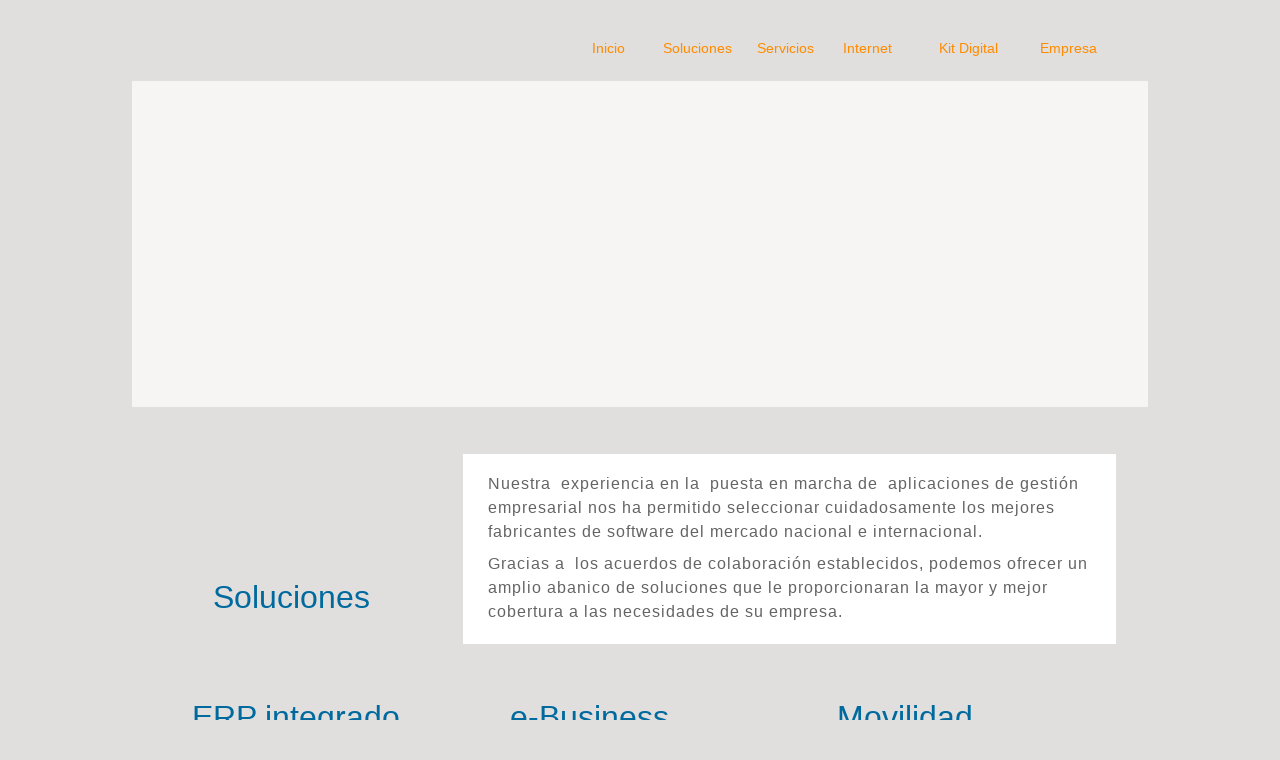

--- FILE ---
content_type: text/html; charset=UTF-8
request_url: https://masroi.com/Soluciones.php
body_size: 7182
content:
<!DOCTYPE html PUBLIC "-//W3C//DTD XHTML 1.0 Strict//EN" "http://www.w3.org/TR/xhtml1/DTD/xhtml1-strict.dtd">
<html xmlns="http://www.w3.org/1999/xhtml" xml:lang="es" lang="es">
<base href="https://masroi.com"><head>
<meta http-equiv="Content-Type" content="text/html; charset=utf-8" />
<title>Gesti&oacute;n Empresarial Orientada a Resultados | masROI consulting</title>
<link href="/wpimages/favicon.ico" rel="shortcut icon" type="image/vnd.microsoft.icon" /><link href="/wpimages/favicon.ico" rel="shortcut icon" type="image/vnd.microsoft.icon" />
<meta name="title" content="Gesti&oacute;n Empresarial - ERP CRM MRP BI TPV para Empresas">
<meta name="description" content="ERP CRM MRP BI TPV para Empresas Orientadas a Resultados. 
masROI consulting proporciona soluciónes de gestión empresarial de reconocidos fabricantes como ALTAI, ControlTecnia, SAGE, Primavera
para las pequeñas y medianas empresas (PYMES).">
<meta name="keywords" content="Altai, Altai Soft, Altai Financials, ControlTecnia, ControlGES SQLServer, ControlGES e-commerce,
SAGE Linea100, Primavera Starter, Primavera Professional, Primavera Executive">
<meta name="DC.title" content="Altai, ControlTecnia, Sage, Primavera, Gestión empresarial para Empresas.">
<meta name="DC.description" content="Softare de Gestión empresarial, Contabilidad, Gestion Comercial, CRM, e-commerce, Fabricación. Movilidad 
masROI consulting proporciona soluciones y servicios de gestión empresarial para pequeñas y medianas empresa orientadas a resultados">

<meta name="DC.keywords" content="Altai, Altai Soft, Altai Financials, ControlTecnia, ControlGES SQLServer, ControlGES e-commerce,
SAGE Linea100, Primavera Starter, Primavera Professional, Primavera Executive">



<meta name="ROBOT" content="Index,Follow">
<meta name="Revisit" content="7 days">
<meta name="robots" content="all">
<meta name="viewport" content="width=1016">
<base href="https://masroi.com" />

<script type="text/javascript" src="wpscripts/jsFlashVer.js"></script>
<script type="text/javascript" src="wpscripts/jquery.js"></script>
<script type="text/javascript" src="wpscripts/jquery.wplightbox.js"></script>
<style type="text/css">
body{margin:0;padding:0;}
*{filter:inherit;}
a.hlink_1:link {color:#e65000;}
a.hlink_1:visited {color:#e65000;}
a.hlink_1:hover {color:#ffffff;}
a.hlink_1:active {color:#e65000;}
a.hlink_2:link {color:#5a5a5a;}
a.hlink_2:visited {color:#5a5a5a;}
a.hlink_2:hover {color:#ffffff;}
a.hlink_2:active {color:#34454a;}
.Body-P
{
    margin:0.0px 0.0px 0.0px 0.0px; text-align:left; font-weight:400;
}
.Body-P-P0
{
    margin:0.0px 0.0px 0.0px 0.0px; text-align:justify; font-weight:400;
}
.Body-P-P1
{
    margin:0.0px 0.0px 0.0px 0.0px; text-align:center; font-weight:400;
}
.Body-P-P2
{
    margin:0.0px 25.0px 0.0px 25.0px; text-align:left; font-weight:400;
}
.Body-P-P3
{
    margin:0.0px 25.0px 8.0px 25.0px; text-align:left; font-weight:400;
}
.Body-P-P4
{
    margin:0.0px 25.0px 5.0px 25.0px; text-align:left; font-weight:400;
}
.Body-C
{
    font-family:"Verdana", sans-serif; font-weight:700; color:#ffffff; font-size:14.0px; line-height:1.21em;
}
.Body-C-C0
{
    font-family:"Verdana", sans-serif; color:#ffffff; font-size:13.0px; line-height:1.23em;
}
.Body-C-C1
{
    font-family:"Foco", sans-serif; color:#646464; font-size:15.0px; line-height:24.0px;
}
.Body-C-C2
{
    font-family:"Foco", sans-serif; color:#00699d; font-size:32.0px; line-height:1.19em;
}
.Body-C-C3
{
    font-family:"Foco", sans-serif; color:#646464; font-size:16.0px; line-height:16.0px; letter-spacing:1.00px;
}
.Body-C-C4
{
    font-family:"Foco", sans-serif; color:#646464; font-size:16.0px; line-height:24.0px; letter-spacing:1.00px;
}
.Normal-C
{
    font-family:"Foco", sans-serif; color:#00699d; font-size:32.0px; line-height:35.0px;
}
.Button1,.Button1:link,.Button1:visited{background-image:url('wpimages/wp7493c2a7_06.png');background-position:0px 0px;text-decoration:none;display:block;position:absolute;}
.Button1:focus{outline-style:none;}
.Button1:hover{background-position:0px -80px;}
.Button1:active{background-position:0px -40px;}
.Button1 span,.Button1:link span,.Button1:visited span{color:#ff8c00;font-family:Arial,sans-serif;font-weight:normal;text-decoration:none;text-align:center;text-transform:none;font-style:normal;left:1px;top:16px;width:65px;height:18px;font-size:14px;display:block;position:absolute;cursor:pointer;}
.Button2,.Button2:link,.Button2:visited{background-image:url('wpimages/wp6e64be95_06.png');background-position:0px -40px;text-decoration:none;display:block;position:absolute;}
.Button2:focus{outline-style:none;}
.Button2:hover{background-position:0px -80px;}
.Button2 span,.Button2:link span,.Button2:visited span{color:#ff8c00;font-family:Arial,sans-serif;font-weight:normal;text-decoration:none;text-align:center;text-transform:none;font-style:normal;left:1px;top:16px;width:78px;height:18px;font-size:14px;display:block;position:absolute;cursor:pointer;}
.Button3,.Button3:link,.Button3:visited{background-image:url('wpimages/wpecd78502_06.png');background-position:0px 0px;text-decoration:none;display:block;position:absolute;}
.Button3:focus{outline-style:none;}
.Button3:hover{background-position:0px -80px;}
.Button3:active{background-position:0px -40px;}
.Button3 span,.Button3:link span,.Button3:visited span{color:#ff8c00;font-family:Arial,sans-serif;font-weight:normal;text-decoration:none;text-align:center;text-transform:none;font-style:normal;left:1px;top:16px;width:102px;height:18px;font-size:14px;display:block;position:absolute;cursor:pointer;}
.Button4,.Button4:link,.Button4:visited{background-image:url('wpimages/wp121ffd3a_06.png');background-position:0px 0px;text-decoration:none;display:block;position:absolute;}
.Button4:focus{outline-style:none;}
.Button4:hover{background-position:0px -80px;}
.Button4:active{background-position:0px -40px;}
.Button4 span,.Button4:link span,.Button4:visited span{color:#ff6f2d;font-family:Tahoma,sans-serif;font-weight:normal;text-decoration:none;text-align:left;text-transform:none;font-style:normal;left:4px;top:12px;width:140px;height:17px;font-size:13px;display:block;position:absolute;cursor:pointer;}
.Button4:hover span{top:13px;}
.Button4:active span{top:13px;}
</style>
<script type="text/javascript" src="wpscripts/jspngfix.js"></script>
<link rel="stylesheet" href="wpscripts/wpstyles.css" type="text/css"><script type="text/javascript">
var blankSrc = "wpscripts/blank.gif";
</script>

<script type="text/javascript">
$(document).ready(function() {

$('a[rev*=wplightbox]').wplightbox({ strImgDir: 'wpimages/', strScriptDir: 'wpscripts/', nButtonType: 1, nBorderType: 6 });
})
</script>

</head>

<body text="#000000" style="background:#e0dfde; height:2000px;">
<div style="background-color:transparent;margin-left:auto;margin-right:auto;position:relative;width:1016px;height:2000px;">
<map id="map0" name="map0">
    <area shape="poly" coords="169,61,170,60,168,59,166,57,167,55,170,54,171,51,166,51,164,49,161,50,158,53,160,54,160,62,164,61,167,62" href="http://www.masroi.com" alt="">
    <area shape="poly" coords="65,61,67,59,61,59,58,58,56,57,58,55,60,54,65,54,65,51,53,51,51,53,51,55,50,60,52,58,53,61,53,62,62,62" href="http://www.masroi.com" alt="">
    <area shape="poly" coords="215,59,213,58,211,58,211,55,216,55" href="http://www.masroi.com" alt="">
    <area shape="poly" coords="77,59,74,58,74,55,80,55,80,58,77,58" href="http://www.masroi.com" alt="">
    <area shape="poly" coords="105,62,107,60,108,58,107,54,106,53,104,50,102,51,95,51,94,50,91,51,90,53,89,57,90,60,90,61,95,61,95,59,96,55,99,55,100,54,100,57,101,63" href="http://www.masroi.com" alt="">
    <area shape="poly" coords="199,61,200,60,201,58,200,54,200,53,197,49,191,51,185,51,184,56,184,62,190,62,190,53,195,52,195,62,197,62" href="http://www.masroi.com" alt="">
    <area shape="poly" coords="122,61,124,60,124,56,121,55,120,55,123,54,123,51,112,51,110,53,111,55,111,57,116,57,117,58,115,59,114,58,110,58,111,61,117,61,119,62" href="http://www.masroi.com" alt="">
    <area shape="poly" coords="220,62,221,62,222,57,221,53,221,50,220,51,216,51,214,50,211,51,209,52,206,53,204,55,204,59,206,61,205,64,217,64" href="http://www.masroi.com" alt="">
    <area shape="poly" coords="140,62,145,62,145,53,144,50,141,50,140,51,139,53,139,57,137,58,134,58,134,50,132,51,129,51,129,56,128,58,130,60,135,63" href="http://www.masroi.com" alt="">
    <area shape="poly" coords="83,61,85,60,85,57,86,52,84,52,82,51,79,50,76,51,73,51,71,52,68,55,67,57,70,60,73,61,75,62,80,62" href="http://www.masroi.com" alt="">
    <area shape="poly" coords="178,61,179,60,180,58,180,53,178,51,179,50,179,49,174,49,175,51,175,53,174,54,174,62,177,62" href="http://www.masroi.com" alt="">
    <area shape="poly" coords="151,60,153,62,155,61,155,56,156,53,156,48,150,48,150,51,149,55,150,59,150,63" href="http://www.masroi.com" alt="">
    <area shape="poly" coords="193,45,199,45,199,44,204,44,206,41,208,40,208,34,205,31,201,30,200,28,197,29,188,29,186,31,182,32,180,33,180,38,181,41,181,44,184,43,188,46" href="http://www.masroi.com" alt="">
    <area shape="poly" coords="107,45,111,44,109,42,106,39,106,32,103,30,102,29,98,28,93,29,87,29,84,30,84,33,97,33,98,35,89,35,83,38,82,41,84,44,89,44,91,46,95,45,99,44,101,43,104,45,105,46" href="http://www.masroi.com" alt="">
    <area shape="poly" coords="200,42,197,40,196,41,194,42,193,42,191,41,190,40,188,39,188,35,189,35,192,33,198,33,199,35,199,37" href="http://www.masroi.com" alt="">
    <area shape="poly" coords="129,45,129,44,136,44,138,41,136,37,134,35,130,36,126,35,124,33,126,31,132,33,135,34,136,31,137,29,135,30,135,29,120,29,116,31,115,35,118,38,120,39,124,38,127,40,131,39,130,41,128,40,125,42,122,41,120,40,113,40,114,44,120,44,124,45,128,46" href="http://www.masroi.com" alt="">
    <area shape="poly" coords="98,40,90,40,92,37,95,38,98,38" href="http://www.masroi.com" alt="">
    <area shape="poly" coords="79,39,79,30,77,29,69,29,68,31,65,29,63,28,60,28,57,30,55,29,51,29,51,33,50,39,51,44,57,44,57,36,60,34,62,32,61,39,61,44,68,44,68,35,71,33,73,32,72,40,73,44,79,44" href="http://www.masroi.com" alt="">
    <area shape="poly" coords="221,39,221,30,213,30,213,44,221,44" href="http://www.masroi.com" alt="">
    <area shape="poly" coords="168,41,169,37,171,34,173,33,179,33,178,30,178,28,177,29,172,29,172,30,161,30,161,44,168,44" href="http://www.masroi.com" alt="">
    <area shape="poly" coords="221,27,221,25,213,25,213,28,221,28" href="http://www.masroi.com" alt="">
</map>
<img src="wpimages/wpc99ca668_06.png" border="0" width="1016" height="81" alt="" usemap="#map0" style="position:absolute;left:0px;top:0px;">
<div style="position:absolute;left:443px;top:24px;width:527px;height:40px;background-image:url('wpimages/wp6a97a492_06.png');">
    <a href="Inicio.php" id="nav_408_B1" class="Button1" style="display:block;position:absolute;left:0px;top:0px;width:67px;height:40px;"><span>Inicio</span></a>
    <a href="Soluciones.php" id="nav_408_B2" class="Button2" style="display:block;position:absolute;left:82px;top:0px;width:80px;height:40px;"><span>Soluciones</span></a>
    <a href="Servicios.php" id="nav_408_B3" class="Button1" style="display:block;position:absolute;left:177px;top:0px;width:67px;height:40px;"><span>Servicios</span></a>
    <a href="Internet.php" id="nav_408_B4" class="Button1" style="display:block;position:absolute;left:259px;top:0px;width:67px;height:40px;"><span>Internet</span></a>
    <a href="Kit-Digital.php" id="nav_408_B5" class="Button3" style="display:block;position:absolute;left:341px;top:0px;width:104px;height:40px;"><span>Kit Digital</span></a>
    <a href="Empresa.php" id="nav_408_B6" class="Button1" style="display:block;position:absolute;left:460px;top:0px;width:67px;height:40px;"><span>Empresa</span></a>
</div>
<img src="wpimages/wp624f1239_06.png" border="0" width="1016" height="280" alt="" style="position:absolute;left:0px;top:1500px;">
<div style="position:absolute;left:41px;top:1522px;width:109px;height:22px;overflow:hidden;">
<p class="Wp-Body-P"><span class="Body-C"><a class="hlink_1" href="Soluciones.php" style="text-decoration:none;">SOLUCIONES</a></span></p>
</div>
<div style="position:absolute;left:37px;top:1552px;width:117px;height:16px;overflow:hidden;padding:2px 0px 2px 3px;">
<p class="Body-P"><span class="Body-C-C0"><a class="hlink_2" href="ERP-integrado.php" style="text-decoration:none;">E R P &nbsp;Integrado</a></span></p>
</div>
<div style="position:absolute;left:37px;top:1574px;width:117px;height:16px;overflow:hidden;padding:2px 0px 2px 3px;">
<p class="Body-P"><span class="Body-C-C0"><a class="hlink_2" href="e-Business.php" style="text-decoration:none;">e-Business</a></span></p>
</div>
<div style="position:absolute;left:37px;top:1596px;width:117px;height:16px;overflow:hidden;padding:2px 0px 2px 3px;">
<p class="Body-P"><span class="Body-C-C0"><a class="hlink_2" href="Movilidad.php" style="text-decoration:none;">Movilidad</a></span></p>
</div>
<div style="position:absolute;left:37px;top:1618px;width:117px;height:16px;overflow:hidden;padding:2px 0px 2px 3px;">
<p class="Body-P"><span class="Body-C-C0"><a class="hlink_2" href="Gestion_Relaciones_con_Clientes.php" style="text-decoration:none;">C R M</a></span></p>
</div>
<div style="position:absolute;left:37px;top:1640px;width:142px;height:16px;overflow:hidden;padding:2px 0px 2px 3px;">
<p class="Body-P"><span class="Body-C-C0"><a class="hlink_2" href="Business-Intelligence.php" style="text-decoration:none;">Business Intelligence</a></span></p>
</div>
<div style="position:absolute;left:37px;top:1662px;width:117px;height:16px;overflow:hidden;padding:2px 0px 2px 3px;">
<p class="Body-P"><span class="Body-C-C0"><a class="hlink_2" href="Terminal_Punto_de_Venta.php" style="text-decoration:none;">T P V </a></span></p>
</div>
<div style="position:absolute;left:424px;top:1522px;width:109px;height:22px;overflow:hidden;">
<p class="Wp-Body-P"><span class="Body-C"><a class="hlink_1" href="Internet.php" style="text-decoration:none;">INTERNET</a></span></p>
</div>
<div style="position:absolute;left:419px;top:1552px;width:117px;height:16px;overflow:hidden;padding:2px 0px 2px 3px;">
<p class="Body-P"><span class="Body-C-C0"><a class="hlink_2" href="Internet.php" style="text-decoration:none;">Diseño WebSites</a></span></p>
</div>
<div style="position:absolute;left:419px;top:1574px;width:117px;height:16px;overflow:hidden;padding:2px 0px 2px 3px;">
<p class="Body-P"><span class="Body-C-C0"><a class="hlink_2" href="Internet.php" style="text-decoration:none;">Web Colaborativa</a></span></p>
</div>
<div style="position:absolute;left:419px;top:1596px;width:137px;height:16px;overflow:hidden;padding:2px 0px 2px 3px;">
<p class="Body-P"><span class="Body-C-C0"><a class="hlink_2" href="Internet.php" style="text-decoration:none;">Aplicaciones Móviles</a></span></p>
</div>
<div style="position:absolute;left:419px;top:1618px;width:152px;height:16px;overflow:hidden;padding:2px 0px 2px 3px;">
<p class="Body-P"><span class="Body-C-C0"><a class="hlink_2" href="Internet.php" style="text-decoration:none;">Comercio electrónico</a></span></p>
</div>
<div style="position:absolute;left:419px;top:1640px;width:142px;height:16px;overflow:hidden;padding:2px 0px 2px 3px;">
<p class="Body-P"><span class="Body-C-C0"><a class="hlink_2" href="Internet.php" style="text-decoration:none;">Marketing digital</a></span></p>
</div>
<div style="position:absolute;left:419px;top:1662px;width:117px;height:16px;overflow:hidden;padding:2px 0px 2px 3px;">
<p class="Body-P"><span class="Body-C-C0"><a class="hlink_2" href="Internet.php" style="text-decoration:none;">Marketin On-Line</a></span></p>
</div>
<div style="position:absolute;left:243px;top:1522px;width:109px;height:22px;overflow:hidden;">
<p class="Wp-Body-P"><span class="Body-C"><a class="hlink_1" href="Servicios.php" style="text-decoration:none;">SERVICIOS</a></span></p>
</div>
<div style="position:absolute;left:241px;top:1635px;width:117px;height:32px;overflow:hidden;padding:2px 0px 2px 3px;">
<p class="Body-P"><span class="Body-C-C0"><a class="hlink_2" href="Servicios.php" style="text-decoration:none;">Consultoría de Procesos </a></span></p>
</div>
<div style="position:absolute;left:241px;top:1552px;width:117px;height:32px;overflow:hidden;padding:2px 0px 2px 3px;">
<p class="Body-P"><span class="Body-C-C0"><a class="hlink_2" href="Servicios.php" style="text-decoration:none;">Integración de Aplicaciones</a></span></p>
</div>
<div style="position:absolute;left:241px;top:1593px;width:117px;height:32px;overflow:hidden;padding:2px 0px 2px 3px;">
<p class="Body-P"><span class="Body-C-C0"><a class="hlink_2" href="Servicios.php" style="text-decoration:none;">Desarrollos a Medida</a></span></p>
</div>
<div style="position:absolute;left:607px;top:1522px;width:168px;height:22px;overflow:hidden;">
<p class="Wp-Body-P"><span class="Body-C"><a class="hlink_1" href="Infraestructura.php" style="text-decoration:none;">INFRAESTRUCTURA</a></span></p>
</div>
<div style="position:absolute;left:613px;top:1635px;width:139px;height:32px;overflow:hidden;padding:2px 0px 2px 3px;">
<p class="Body-P"><span class="Body-C-C0"><a class="hlink_2" href="Infraestructura.php" style="text-decoration:none;">Sistemas de Backup</a></span></p>
</div>
<div style="position:absolute;left:613px;top:1552px;width:117px;height:32px;overflow:hidden;padding:2px 0px 2px 3px;">
<p class="Body-P"><span class="Body-C-C0"><a class="hlink_2" href="Infraestructura.php" style="text-decoration:none;">Virtualización de Servidores</a></span></p>
</div>
<div style="position:absolute;left:613px;top:1593px;width:128px;height:32px;overflow:hidden;padding:2px 0px 2px 3px;">
<p class="Body-P"><span class="Body-C-C0"><a class="hlink_2" href="Infraestructura.php" style="text-decoration:none;">Conectividad entre Sedes Remotas</a></span></p>
</div>
<div style="position:absolute;left:820px;top:1522px;width:164px;height:22px;overflow:hidden;">
<p class="Wp-Body-P"><span class="Body-C"><a class="hlink_1" href="Empresa.php" style="text-decoration:none;">masROI consulting</a></span></p>
</div>
<div style="position:absolute;left:820px;top:1576px;width:109px;height:22px;overflow:hidden;">
<p class="Wp-Body-P"><span class="Body-C"><a class="hlink_1" href="http://www.masroi.com/data/form_envio99.php"  target="_self" rev="wplightbox~#~028ce459~#~~#~350~#~685" style="text-decoration:none;">CONTACTO</a></span></p>
</div>
<div style="position:absolute;left:823px;top:1546px;width:117px;height:16px;overflow:hidden;padding:2px 0px 2px 3px;">
<p class="Body-P"><span class="Body-C-C0"><a class="hlink_2" href="Empresa.php" style="text-decoration:none;">Quienes Somos</a></span></p>
</div>
<div style="position:absolute;left:825px;top:1601px;width:128px;height:17px;overflow:hidden;padding:2px 0px 2px 3px;">
<p class="Body-P"><span class="Body-C-C0"><a class="hlink_2" href="http://www.masroi.com/data/form_envio99.php"  target="_self" rev="wplightbox~#~028ce64a~#~~#~385~#~635" style="text-decoration:none;">T: 935 798 308</a></span></p>
</div>
<div style="position:absolute;left:825px;top:1622px;width:128px;height:16px;overflow:hidden;padding:2px 0px 2px 3px;">
<p class="Body-P"><span class="Body-C-C0"><a class="hlink_2" href="mailto:info@masroi.com?cc=marketing@masroi.com&amp;subject=Solicito más  Información&amp;body=Solicito envio de más información." style="text-decoration:none;">info@masroi.com</a></span></p>
</div>
<a rev="wplightbox~#~~#~~#~350~#~685"><map id="map1" name="map1">
    <area shape="rect" coords="196,31,199,46" href="http://www.masroi.com/data/form_envio99.php" alt="">
</map>
<a href="http://www.masroi.com/data/form_envio99.php"  target="_self" rev="wplightbox~#~~#~~#~350~#~685"><img src="wpimages/wpd52a9b54_06.png" border="0" width="203" height="48" alt="" usemap="#map1" style="position:absolute;left:800px;top:1718px;"></a>
<map id="map2" name="map2">
    <area shape="rect" coords="13,0,250,48" href="http://masroi.com/5/index.php" target="_blank" alt="">
</map>
<img src="wpimages/wpfecbc9ee_06.png" border="0" width="258" height="47" alt="" usemap="#map2" style="position:absolute;left:538px;top:1718px;">
<img src="wpimages/wp3355a160_06.png" border="0" width="1016" height="923" alt="" style="position:absolute;left:0px;top:407px;" __AddCode=style="">
<div style="position:absolute;left:60px;top:751px;width:260px;height:228px;overflow:hidden;">
<p class="Body-P-P0"><span class="Body-C-C1">Contabilidad General y Fiscal</span></p>
<p class="Body-P-P0"><span class="Body-C-C1">Financiera y Presupuestaria</span></p>
<p class="Body-P-P0"><span class="Body-C-C1">Analítica y Centros de Costes</span></p>
<p class="Body-P-P0"><span class="Body-C-C1"><br></span></p>
<p class="Body-P-P0"><span class="Body-C-C1">Compras</span></p>
<p class="Body-P-P0"><span class="Body-C-C1">Ventas</span></p>
<p class="Body-P-P0"><span class="Body-C-C1">Almacenes e Inventarios</span></p>
<p class="Body-P-P0"><span class="Body-C-C1">Fabricación</span></p>
<p class="Body-P-P0"><span class="Body-C-C1">Proyectos</span></p>
</div>
<div style="position:absolute;left:55px;top:1116px;width:260px;height:108px;overflow:hidden;">
<p class="Body-P-P0"><span class="Body-C-C1">Gestión de Contactos</span></p>
<p class="Body-P-P0"><span class="Body-C-C1">Campañas de Marketing</span></p>
<p class="Body-P-P0"><span class="Body-C-C1">Atención al Cliente</span></p>
</div>
<div style="position:absolute;left:378px;top:760px;width:260px;height:116px;overflow:hidden;">
<p class="Body-P-P0"><span class="Body-C-C1">B2C &nbsp;Tienda Virtual</span></p>
<p class="Body-P-P0"><span class="Body-C-C1">B2B &nbsp;Clientes y Distribuidores</span></p>
<p class="Body-P-P0"><span class="Body-C-C1">B2E &nbsp;Fuerza de Ventas</span></p>
</div>
<div style="position:absolute;left:701px;top:1113px;width:260px;height:97px;overflow:hidden;">
<p class="Body-P-P0"><span class="Body-C-C1">Punto de Venta - Táctil</span></p>
<p class="Body-P-P0"><span class="Body-C-C1">Cadena de Tiendas</span></p>
<p class="Body-P-P0"><span class="Body-C-C1">Textil, Hostelería, </span></p>
</div>
<div style="position:absolute;left:705px;top:751px;width:260px;height:246px;overflow:hidden;">
<p class="Body-P-P0"><span class="Body-C-C1">Aplicaciones para teléfonos móviles, BlackBerry,PDA que permiten acceder a datos
    corporativos</span></p>
<p class="Body-P-P0"><span class="Body-C-C1"><br></span></p>
<p class="Body-P-P0"><span class="Body-C-C1">PreVenta, AutoVenta y PostVenta,</span></p>
<p class="Body-P-P0"><span class="Body-C-C1">Picking, Preparación de Pedidos</span></p>
<p class="Body-P-P0"><span class="Body-C-C1">Control de Inventarios</span></p>
</div>
<div style="position:absolute;left:378px;top:1113px;width:260px;height:135px;overflow:hidden;">
<p class="Body-P-P0"><span class="Body-C-C1">Reporting a medida</span></p>
<p class="Body-P-P0"><span class="Body-C-C1">Cuadros de Mando</span></p>
<p class="Body-P-P0"><span class="Body-C-C1">Análisis de Datos</span></p>
</div>
<img src="wpimages/wpa2ec7d12_06.png" border="0" width="250" height="190" alt="" style="position:absolute;left:35px;top:454px;">
<div style="position:absolute;left:79px;top:578px;width:161px;height:46px;overflow:hidden;">
<p class="Body-P-P1"><span class="Body-C-C2">Soluciones</span></p>
</div>
<div style="position:absolute;left:331px;top:454px;width:653px;height:190px; background-color:#ffffff;overflow:hidden;">
<p class="Body-P-P2"><span class="Body-C-C3"><br></span></p>
<p class="Body-P-P3"><span class="Body-C-C4">Nuestra &nbsp;experiencia en la &nbsp;puesta en marcha de &nbsp;aplicaciones de gestión empresarial
    nos ha permitido seleccionar cuidadosamente los mejores fabricantes de software del
    mercado nacional e internacional. </span></p>
<p class="Body-P-P4"><span class="Body-C-C4">Gracias a &nbsp;los acuerdos de colaboración establecidos, podemos ofrecer un amplio abanico
    de soluciones que le proporcionaran la mayor y mejor cobertura a las necesidades
    de su empresa.</span></p>
</div>
<div style="position:absolute;left:60px;top:684px;width:262px;height:81px;overflow:hidden;">
<p class="Wp-Normal-P"><span class="Normal-C">ERP integrado</span></p>
</div>
<div style="position:absolute;left:378px;top:684px;width:262px;height:73px;overflow:hidden;">
<p class="Wp-Normal-P"><span class="Normal-C">e-Business</span></p>
</div>
<div style="position:absolute;left:705px;top:684px;width:262px;height:81px;overflow:hidden;">
<p class="Wp-Normal-P"><span class="Normal-C">Movilidad</span></p>
</div>
<div style="position:absolute;left:60px;top:1027px;width:262px;height:81px;overflow:hidden;">
<p class="Wp-Normal-P"><span class="Normal-C">CRM &nbsp;Operacional</span></p>
</div>
<div style="position:absolute;left:378px;top:1027px;width:262px;height:73px;overflow:hidden;">
<p class="Wp-Normal-P"><span class="Normal-C">Business Intelligence</span></p>
</div>
<div style="position:absolute;left:705px;top:1027px;width:262px;height:81px;overflow:hidden;">
<p class="Wp-Normal-P"><span class="Normal-C">TPV - POS</span></p>
</div>
<div style="position:absolute;left:0px;top:81px;width:1016px;height:326px;" >


<!DOCTYPE HTML>
<html xmlns="http://www.w3.org/1999/xhtml">
<head>
    <meta http-equiv="Content-Type" content="text/html; charset=UTF-8"/>
    <meta http-equiv="cache-control" content="max-age=0"/>
    <meta http-equiv="cache-control" content="no-cache"/>
    <meta http-equiv="Cache-Control" content="no-store"/>
    <meta http-equiv="expires" content="0"/>
    <meta http-equiv="expires" content="Tue, 01 Jan 1980 1:00:00 GMT"/>
    <meta http-equiv="pragma" content="no-cache"/>
    <title></title>
</head>
<body style="padding:0; margin:0">
<div id='mainDiv_142407' style='transform : translate3d(0,0,0); -moz-transform : translate3d(0,0,0); -ms-transform : translate3d(0,0,0); -o-transform : translate3d(0,0,0); -webkit-transform : translate3d(0,0,0); overflow: hidden; position:relative; width:1016px; height:326px; background-color:#f6f5f3;'>
    
    <div id='image0_142407' style='left:-10000px; position: absolute; width: 1016px; height: 326px;'>
    <img src='b1/img1.jpg' border=0 style='width:1016px; height:326px;' />
    </div>
    
    <div id='image1_142407' style='left:-10000px; position: absolute; width: 1016px; height: 326px;'>
    <img src='b1/img2.jpg' border=0 style='width:1016px; height:326px;' />
    </div>
    
    <div id='image2_142407' style='left:-10000px; position: absolute; width: 1016px; height: 326px;'>
    <img src='b1/img3.jpg' border=0 style='width:1016px; height:326px;' />
    </div>
   
    <div id='image3_142407' style='left:-10000px; position: absolute; width: 1016px; height: 326px;'>
    <img src='b1/img4.jpg' border=0 style='width:1016px; height:326px;' />
    </div>   
    
    
<!--   div con imagen de background y texto superpuesto  
<div id='image3_142407' style='left:-10000px; position: absolute; width: 1016px; height: 326px;'>
    <div style="background-image: url(b1/wpimages/wp542fc9ab_05_06.jpg); background-color:transparent; margin-left:auto; margin-right:auto; position:relative; width:1016px; height:326px;">
  	<img src="b1/wpimages/wpdb616bc4_06.png" border="0" width="411" height="70" alt="" style="position:absolute;left:31px;top:22px;">
  	<div style="position:absolute;left:42px;top:28px;width:365px;height:56px;overflow:hidden;">
    <p style="margin: 0px 0px 12px; text-align: left; font-weight: 400;">
    <span style="font-family:Verdana; color:#ffffff; font-size:41.0px; line-height:1.20em;">QUIENES SOMOS</span></p>
    </div>
	<img src="b1/wpimages/wp1d8b1a61_06.png" border="0" width="546" height="118" alt="" style="position:absolute;left:31px;top:188px;">
    <div style="position:absolute; left:49px; top:198px; width:512px; height:101px; overflow:hidden;">
        <p style="margin:0.0px 0.0px 0.0px 0.0px; text-align:left; font-weight:400;">
        <span Style="font-family:Verdana,sans-serif; color:#ffffff; font-size:21.0px; line-height:28.0px;">Ofrecemos nuestra experiencia de más de 20 años en el sector, conocimiento del mercado, cercanía y profesionalidad. &nbsp;</span></p>
    </div>
	</div>

</div>
-->    
    
</div>
<script language='javascript' src='b1/TweenMax.min.js'></script>
<script language='javascript' src='b1/EasePack.min.js'></script>
<script language='javascript'>

var slidesObjects_142407 = {
    totalTime: 1200,     loop: true,     goToUrl: '',     target: '_blank',
    items: [
			{ id: 'image0_142407', url: 'http://www.masroi.com/Empresa.php', target: '_parent', rotation: 0,
			  appear: {    o: 0, s: 1, x1: '0px', y1: '0px', x2: '0px', y2: '0px', delay: 0, easing: Quad.easeOut, duration: 60 },
			  disappear: { o: 0, s: 1, x1: '0px', y1: '0px', x2: '0px', y2: '0px', delay: 180, easing: Quad.easeOut, duration: 60 }
    		}, 
			{ id: 'image1_142407', url: 'http://www.masroi.com/Soluciones.php', target: '_parent', rotation: 0,
			  appear: {    o: 0, s: 1, x1: '0px', y1: '0px', x2: '0px', y2: '0px', delay: 300, easing: Quad.easeOut, duration: 60 },
			  disappear: { o: 0, s: 1, x1: '0px', y1: '0px', x2: '0px', y2: '0px', delay: 180, easing: Quad.easeOut, duration: 60 }
    		}, 
			{ id: 'image2_142407', url: 'http://www.masroi.com/Servicios.php', target: '_parent', rotation: 0,
			  appear: {    o: 0, s: 1, x1: '0px', y1: '0px', x2: '0px', y2: '0px', delay: 600, easing: Quad.easeOut, duration: 60 },
			  disappear: { o: 0, s: 1, x1: '0px', y1: '0px', x2: '0px', y2: '0px', delay: 180, easing: Quad.easeOut, duration: 60 }
    		}, 
			{ id: 'image3_142407', url: 'http://www.masroi.com/Empresa.php', target: '_parent', rotation: 0,
			  appear: {    o: 0, s: 1, x1: '0px', y1: '0px', x2: '0px', y2: '0px',  delay: 900, easing: Quad.easeOut, duration: 60 },
			  disappear: { o: 0, s: 1, x1: '0px', y1: '0px', x2: '0px', y2: '0px', delay: 180, easing: Quad.easeOut, duration: 60 }
    		}
			]
};

function beginAnimation142407() {
    TweenMax.ticker.fps(60);
    var gURL = slidesObjects_142407.goToUrl;
    var gTarget = slidesObjects_142407.target;
    if (gURL != '') {
        var mainDivId = 'mainDiv_142407',
            sceneItem = document.getElementById(mainDivId);
        initGoToUrl142407(sceneItem, gURL, gTarget);
    }
    disableContext142407();
    for (var ind in slidesObjects_142407.items) {
        var obj = slidesObjects_142407.items[ind],
            id = obj.id,
            item = document.getElementById(id);
        if (gURL == '') {
            initGoToUrl142407(item, obj.url, obj.target);
        }
        item.style.left = '0px';
        startAppearAnimation142407(item, obj, 0);
    }
}

function disableContext142407() {
    document.getElementById('mainDiv_142407').oncontextmenu = function (event) {
        return false;
    }
}

function initGoToUrl142407(item, url, target) {
    if (url != '') {
        item.onclick = function () {
            window.open(url, target);
        };
        item.style.cursor = 'pointer';
    }
}

function startAppearAnimation142407(item, obj, startdelay) {
    TweenMax.to(item, 0, {
        css: {
            x: '-10000px'
        }
    });
    TweenMax.to(item, 0, {
        css: {
            x: obj.appear.x1,
            y: obj.appear.y1,
            scaleX: obj.appear.s,
            scaleY: obj.appear.s,
            opacity: obj.appear.o,
            rotation: obj.rotation,
            transformOrigin: '50% 50%'
        },
        useFrames: true,
        delay: obj.appear.delay + startdelay,
        onComplete: animateAppear142407,
        onCompleteParams: [item, obj]
    });
}

function animateAppear142407(item, obj) {
    var appearDelay = obj.appear.delay,
        appearDuration = obj.appear.duration,
        appearEase = obj.appear.easing;
    TweenMax.to(item, appearDuration, {
        css: {
            x: obj.appear.x2,
            y: obj.appear.y2,
            opacity: 1,
            scaleX: 1,
            scaleY: 1,
            transformOrigin: '50% 50%'
        },
        useFrames: true,
        immediateRender: true,
        ease: appearEase,
        onComplete: animateDisappear142407,
        onCompleteParams: [item, obj]
    });
}

function animateDisappear142407(item, obj) {
    var disappearDelay = obj.disappear.delay,
        disappearDuration = obj.disappear.duration,
        disappearEase = obj.disappear.easing;
    var delay = slidesObjects_142407.totalTime - obj.appear.duration - obj.appear.delay - obj.disappear.duration - obj.disappear.delay;
    var _oncomplete = slidesObjects_142407.loop ? startAppearAnimation142407 : null;
    TweenMax.to(item, disappearDuration, {
        css: {
            x: obj.disappear.x2,
            y: obj.disappear.y2,
            opacity: obj.disappear.o,
            scaleX: obj.disappear.s,
            scaleY: obj.disappear.s,
            transformOrigin: '50% 50%'
        },
        delay: disappearDelay,
        useFrames: true,
        immediateRender: true,
        ease: disappearEase,
        onComplete: _oncomplete,
        onCompleteParams: [item, obj, delay]
    });
}

function listen142407(evnt, elem, func) {
    if (elem.addEventListener) {
        elem.addEventListener(evnt, func, false);
    } else if (elem.attachEvent) {
        var r = elem.attachEvent('on' + evnt, func);
        return r;
    } else {
        beginAnimation142407();
    }
}(function () {
    listen142407('load', window, beginAnimation142407);
})();

</script>


</body>
</html> 
<!--#include file="b1/banner1.php" -->
    
</div>
<img src="wpimages/wp013fc644_06.png" border="0" width="1016" height="170" alt="" style="position:absolute;left:0px;top:1330px;">

<div id="nav_408_B2M" style="position:absolute;visibility:hidden;width:149px;height:240px;">
<a href="ERP-integrado.php" id="nav_408_B2M_L1" class="Button4" style="display:block;position:absolute;left:0px;top:0px;width:149px;height:40px;"><span>ERP&nbsp;Integrado</span></a>
<a href="e-Business.php" id="nav_408_B2M_L2" class="Button4" style="display:block;position:absolute;left:0px;top:40px;width:149px;height:40px;"><span>e-Business</span></a>
<a href="Movilidad.php" id="nav_408_B2M_L3" class="Button4" style="display:block;position:absolute;left:0px;top:80px;width:149px;height:40px;"><span>Movilidad</span></a>
<a href="Gestion_Relaciones_con_Clientes.php" id="nav_408_B2M_L4" class="Button4" style="display:block;position:absolute;left:0px;top:120px;width:149px;height:40px;"><span>C&nbsp;R&nbsp;M</span></a>
<a href="Business-Intelligence.php" id="nav_408_B2M_L5" class="Button4" style="display:block;position:absolute;left:0px;top:160px;width:149px;height:40px;"><span>Business&nbsp;Intelligence</span></a>
<a href="Terminal_Punto_de_Venta.php" id="nav_408_B2M_L6" class="Button4" style="display:block;position:absolute;left:0px;top:200px;width:149px;height:40px;"><span>T&nbsp;P&nbsp;V</span></a>
</div>
<script type="text/javascript" src="wpscripts/jsMenu.js"></script>
<script type="text/javascript">
wpmenustack.setRollovers([['nav_408_B1',''],['nav_408_B2','nav_408_B2M',{"m_vertical":true}],['nav_408_B3',''],['nav_408_B4',''],['nav_408_B5',''],['nav_408_B6','']]);
wpmenustack.setMenus(['nav_408_B2M'],{"m_fade":false,"m_hOffset":0,"m_hPosition":0,"m_vOffset":0});
</script>
</div>
 
<script>
  (function(i,s,o,g,r,a,m){i['GoogleAnalyticsObject']=r;i[r]=i[r]||function(){
  (i[r].q=i[r].q||[]).push(arguments)},i[r].l=1*new Date();a=s.createElement(o),
  m=s.getElementsByTagName(o)[0];a.async=1;a.src=g;m.parentNode.insertBefore(a,m)
  })(window,document,'script','//www.google-analytics.com/analytics.js','ga');

  ga('create', 'UA-46236547-1', 'masroi.com');
  ga('send', 'pageview');

</script>


<p style="background-color:#e0dfde;color:#e0dfde;">&nbsp;&nbsp;&nbsp;&nbsp;&nbsp;&nbsp;&nbsp;&nbsp;&nbsp;&nbsp;18.190.239.66&nbsp;&nbsp;&nbsp;&nbsp;&nbsp;&nbsp;&nbsp;&nbsp;&nbsp;&nbsp;178.211.133.102</p></body>
</html>

--- FILE ---
content_type: text/plain
request_url: https://www.google-analytics.com/j/collect?v=1&_v=j102&a=1286940301&t=pageview&_s=1&dl=https%3A%2F%2Fmasroi.com%2FSoluciones.php&ul=en-us%40posix&dt=Gesti%C3%B3n%20Empresarial%20Orientada%20a%20Resultados%20%7C%20masROI%20consulting&sr=1280x720&vp=1280x720&_u=IEBAAAABAAAAACAAI~&jid=1713003389&gjid=372131193&cid=369863124.1769875515&tid=UA-46236547-1&_gid=470132155.1769875515&_r=1&_slc=1&z=195551866
body_size: -449
content:
2,cG-HXW1BJXPP7